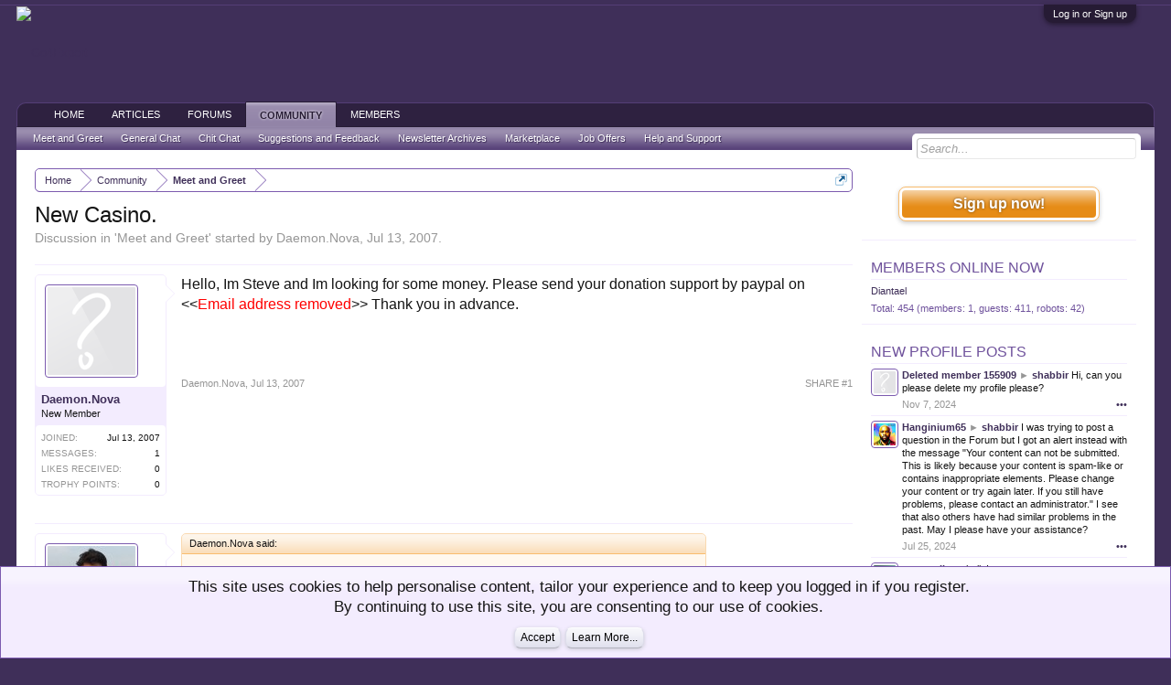

--- FILE ---
content_type: text/html; charset=UTF-8
request_url: https://www.go4expert.com/community/new-casino-t5242/
body_size: 11889
content:
<!DOCTYPE html>
<html id="XenForo" lang="en-US" dir="LTR" class="Public NoJs LoggedOut Sidebar  Responsive" xmlns:fb="http://www.facebook.com/2008/fbml">
<head>

	<meta charset="utf-8" />
	<meta http-equiv="X-UA-Compatible" content="IE=Edge,chrome=1" />
	
		<meta name="viewport" content="width=device-width, initial-scale=1" />
	
	
		<base href="https://www.go4expert.com/" />
		<script>
			var _b = document.getElementsByTagName('base')[0], _bH = "https://www.go4expert.com/";
			if (_b && _b.href != _bH) _b.href = _bH;
		</script>
	

	<title>New Casino. | Go4Expert</title>
	
	<noscript><style>.JsOnly, .jsOnly { display: none !important; }</style></noscript>
	<link rel="stylesheet" href="css.php?css=xenforo,form,public&amp;style=1&amp;dir=LTR&amp;d=1718803494" />
	<link rel="stylesheet" href="css.php?css=bb_code,facebook,login_bar,message,message_user_info,nat_public_css,notices,panel_scroller,profile_post_list_simple,share_page,thread_view,wf_default&amp;style=1&amp;dir=LTR&amp;d=1718803494" />
	
	

	
	<!-- Google tag (gtag.js) -->
<script async src="https://www.googletagmanager.com/gtag/js?id=G-75L9VXE703"></script>
<script>
  window.dataLayer = window.dataLayer || [];
  function gtag(){dataLayer.push(arguments);}
  gtag('js', new Date());

  gtag('config', 'G-75L9VXE703');
</script>



	<script src="js/jquery/jquery-1.11.0.min.js"></script>	
		
	<script src="js/xenforo/xenforo.js?_v=4293148e"></script>

	
	<link rel="apple-touch-icon" href="https://www.go4expert.com/images/logo.jpg" />
	<link rel="alternate" type="application/rss+xml" title="RSS feed for Go4Expert" href="forums/-/index.rss" />
	
	

	

	<link rel="canonical" href="https://www.go4expert.com/community/new-casino-t5242/" />
	<meta name="description" content="Hello, Im Steve and Im looking for some money.    Please send your donation support by paypal on &lt;&lt;Email address removed&gt;&gt;  Thank you in advance." />	<meta property="og:site_name" content="Go4Expert" />
	
	<meta property="og:image" content="https://www.go4expert.com/ogimages/58.jpg" />
	
	<meta property="og:type" content="article" />
	<meta property="og:url" content="https://www.go4expert.com/community/new-casino-t5242/" />
	<meta property="og:title" content="New Casino." />
	<meta property="og:description" content="Hello, Im Steve and Im looking for some money.    Please send your donation support by paypal on &lt;&lt;Email address removed&gt;&gt;  Thank you in advance." />
	
	<meta property="fb:app_id" content="472123222861973" />
	

</head>

<body class="node58 node57 SelectQuotable">

<script src="//m.servedby-buysellads.com/monetization.js" type="text/javascript"></script>


	

<div id="loginBar">
	<div class="pageWidth">
		<div class="pageContent">	
			<h3 id="loginBarHandle">
				<label for="LoginControl"><a href="login/" class="concealed noOutline">Log in or Sign up</a></label>
			</h3>
			
			<span class="helper"></span>

			
		</div>
	</div>
</div>


<div id="headerMover">
	<div id="headerProxy"></div>

<div id="content" class="thread_view">
	<div class="pageWidth">
		<div class="pageContent">
			<!-- main content area -->
			
			
			
			
				<div class="mainContainer">
					<div class="mainContent">
						
						
						
						
						<div class="breadBoxTop ">
							
							

<nav>
	
		
			
				
			
		
	

	<fieldset class="breadcrumb">
		<a href="misc/quick-navigation-menu?selected=node-58" class="OverlayTrigger jumpMenuTrigger" data-cacheOverlay="true" title="Open quick navigation"><!--Jump to...--></a>
			
		<div class="boardTitle"><strong>Go4Expert</strong></div>
		
		<span class="crumbs">
			
				<span class="crust homeCrumb" itemscope="itemscope" itemtype="http://data-vocabulary.org/Breadcrumb">
					<a href="https://www.go4expert.com" class="crumb" rel="up" itemprop="url"><span itemprop="title">Home</span></a>
					<span class="arrow"><span></span></span>
				</span>
			
			
			
				<span class="crust selectedTabCrumb" itemscope="itemscope" itemtype="http://data-vocabulary.org/Breadcrumb">
					<a href="https://www.go4expert.com/community/" class="crumb" rel="up" itemprop="url"><span itemprop="title">Community</span></a>
					<span class="arrow"><span>&gt;</span></span>
				</span>
			
			
			
				
					<span class="crust" itemscope="itemscope" itemtype="http://data-vocabulary.org/Breadcrumb">
						<a href="https://www.go4expert.com/community/meet-and-greet/" class="crumb" rel="up" itemprop="url"><span itemprop="title">Meet and Greet</span></a>
						<span class="arrow"><span>&gt;</span></span>
					</span>
				
			
		</span>
	</fieldset>
</nav>
						</div>
						
						
						
					
						<!--[if lt IE 8]>
							<p class="importantMessage">You are using an out of date browser. It  may not display this or other websites correctly.<br />You should upgrade or use an <a href="https://www.google.com/chrome/browser/" target="_blank">alternative browser</a>.</p>
						<![endif]-->

						
						
	

	
						
						
						
						
												
							<!-- h1 title, description -->
							<div class="titleBar">
								
								<h1>New Casino.</h1>
								
								<p id="pageDescription" class="muted ">
	Discussion in '<a href="community/meet-and-greet/">Meet and Greet</a>' started by <a href="members/daemon-nova.10951/" class="username" dir="auto">Daemon.Nova</a>, <a href="community/new-casino-t5242/"><span class="DateTime" title="Jul 13, 2007 at 5:19 AM">Jul 13, 2007</span></a>.
</p>
							</div>
						
						
						
						
						
						<!-- main template -->
						





























	




<div class="pageNavLinkGroup">
	<div class="linkGroup SelectionCountContainer">
		
		
	</div>

	
</div>





<form action="inline-mod/post/switch" method="post"
	class="InlineModForm section"
	data-cookieName="posts"
	data-controls="#InlineModControls"
	data-imodOptions="#ModerationSelect option">

	<ol class="messageList" id="messageList">
		
			
				


<li id="post-14718" class="message   " data-author="Daemon.Nova">

	

<div class="messageUserInfo">	
<div class="messageUserBlock ">
	
		<div class="avatarHolder">
			<span class="helper"></span>
			<a href="members/daemon-nova.10951/" class="avatar Av10951m" data-avatarhtml="true"><img src="styles/default/xenforo/avatars/avatar_m.png" width="96" height="96" alt="Daemon.Nova" /></a>
			
			<!-- slot: message_user_info_avatar -->
		</div>
	


	
		<h3 class="userText">
			<a href="members/daemon-nova.10951/" class="username" dir="auto">Daemon.Nova</a>
			<em class="userTitle">New Member</em>
			
			<!-- slot: message_user_info_text -->
		</h3>
	
		
	
		<div class="extraUserInfo">
			
			
				
					<dl class="pairsJustified">
						<dt>Joined:</dt>
						<dd>Jul 13, 2007</dd>
					</dl>
				
				
				
					<dl class="pairsJustified">
						<dt>Messages:</dt>
						<dd><a href="search/member?user_id=10951" class="concealed" rel="nofollow">1</a></dd>
					</dl>
				
				
				
					<dl class="pairsJustified">
						<dt>Likes Received:</dt>
						<dd>0</dd>
					</dl>
				
				
				
					<dl class="pairsJustified">
						<dt>Trophy Points:</dt>
						<dd><a href="members/daemon-nova.10951/trophies" class="OverlayTrigger concealed">0</a></dd>
					</dl>
				
			
				
				
				
				
				
			
				
							
						
			
			
		</div>
	
		


	<span class="arrow"><span></span></span>
</div>

	

</div>

	<div class="messageInfo primaryContent">
		
		
		
		
		
		<div class="messageContent">		
			<article>
				<blockquote class="messageText SelectQuoteContainer ugc baseHtml">
					
					Hello, Im Steve and Im looking for some money.    Please send your donation support by paypal on &lt;&lt;<span style="color: Red">Email address removed</span>&gt;&gt;  Thank you in advance.
					<div class="messageTextEndMarker">&nbsp;</div>
				</blockquote>
			</article>
			
			
		</div>
		
		
		
		
		
		
		
				
		<div class="messageMeta ToggleTriggerAnchor">
			
			<div class="privateControls">
				
				<span class="item muted">
					<span class="authorEnd"><a href="members/daemon-nova.10951/" class="username author" dir="auto">Daemon.Nova</a>,</span>
					<a href="community/new-casino-t5242/" title="Permalink" class="datePermalink"><span class="DateTime" title="Jul 13, 2007 at 5:19 AM">Jul 13, 2007</span></a>
				</span>
				
				
				
				
				
				
				
				
				
				
				
			</div>
			
			<div class="publicControls">
				<a href="community/new-casino-t5242/" title="Permalink" class="item muted postNumber hashPermalink OverlayTrigger" data-href="posts/14718/permalink">SHARE&nbsp;#1</a>
				
				
				
				
			</div>
		</div>
	
		
		<div id="likes-post-14718"></div>
	</div>

	
	
	
	
</li>
			
		
			
				


<li id="post-14721" class="message  staff " data-author="shabbir">

	

<div class="messageUserInfo">	
<div class="messageUserBlock ">
	
		<div class="avatarHolder">
			<span class="helper"></span>
			<a href="members/shabbir.1/" class="avatar Av1m" data-avatarhtml="true"><img src="data/avatars/m/0/1.jpg?1469718399" width="96" height="96" alt="shabbir" /></a>
			
			<!-- slot: message_user_info_avatar -->
		</div>
	


	
		<h3 class="userText">
			<a href="members/shabbir.1/" class="username" dir="auto">shabbir</a>
			<em class="userTitle">Administrator</em>
			<em class="userBanner bannerStaff wrapped" itemprop="title"><span class="before"></span><strong>Staff Member</strong><span class="after"></span></em>
			<!-- slot: message_user_info_text -->
		</h3>
	
		
	
		<div class="extraUserInfo">
			
			
				
					<dl class="pairsJustified">
						<dt>Joined:</dt>
						<dd>Jul 12, 2004</dd>
					</dl>
				
				
				
					<dl class="pairsJustified">
						<dt>Messages:</dt>
						<dd><a href="search/member?user_id=1" class="concealed" rel="nofollow">15,375</a></dd>
					</dl>
				
				
				
					<dl class="pairsJustified">
						<dt>Likes Received:</dt>
						<dd>390</dd>
					</dl>
				
				
				
					<dl class="pairsJustified">
						<dt>Trophy Points:</dt>
						<dd><a href="members/shabbir.1/trophies" class="OverlayTrigger concealed">83</a></dd>
					</dl>
				
			
				
				
				
				
				
			
				
							
						
			
			
		</div>
	
		


	<span class="arrow"><span></span></span>
</div>

</div>

	<div class="messageInfo primaryContent">
		
		
		
		
		
		<div class="messageContent">		
			<article>
				<blockquote class="messageText SelectQuoteContainer ugc baseHtml">
					
					<div class="bbCodeBlock bbCodeQuote" data-author="Daemon.Nova">
	<aside>
		
			<div class="attribution type">Daemon.Nova said:
				
			</div>
		
		<blockquote class="quoteContainer"><div class="quote">Hello, Im Steve and Im looking for some money.    Please send your donation support by paypal on &lt;&lt;<span style="color: Red">Email address removed</span>&gt;&gt;  Thank you in advance.</div><div class="quoteExpand">Click to expand...</div></blockquote>
	</aside>
</div> This forum is not for beggar.
					<div class="messageTextEndMarker">&nbsp;</div>
				</blockquote>
			</article>
			
			
		</div>
		
		
		
		
		
		
		
				
		<div class="messageMeta ToggleTriggerAnchor">
			
			<div class="privateControls">
				
				<span class="item muted">
					<span class="authorEnd"><a href="members/shabbir.1/" class="username author" dir="auto">shabbir</a>,</span>
					<a href="community/new-casino-t5242/#post-14721" title="Permalink" class="datePermalink"><span class="DateTime" title="Jul 13, 2007 at 7:26 AM">Jul 13, 2007</span></a>
				</span>
				
				
				
				
				
				
				
				
				
				
				
			</div>
			
			<div class="publicControls">
				<a href="community/new-casino-t5242/#post-14721" title="Permalink" class="item muted postNumber hashPermalink OverlayTrigger" data-href="posts/14721/permalink">SHARE&nbsp;#2</a>
				
				
				
				
			</div>
		</div>
	
		
		<div id="likes-post-14721"></div>
	</div>

	
	
	
	
</li>
			
		
		
	</ol>

	

	<input type="hidden" name="_xfToken" value="" />

</form>

	<div class="pageNavLinkGroup">
			
				<div class="linkGroup">
					
						<label for="LoginControl"><a href="login/" class="concealed element">(You must log in or sign up to reply here.)</a></label>
					
				</div>
			
			<div class="linkGroup" style="display: none"><a href="javascript:" class="muted JsOnly DisplayIgnoredContent Tooltip" title="Show hidden content by ">Show Ignored Content</a></div>

			
	</div>












	



	

	<div class="sharePage">
		<h3 class="textHeading larger">Share This Page</h3>
		
			
			
				<div class="tweet shareControl">
					<a href="https://twitter.com/share" class="twitter-share-button"
						data-count="horizontal"
						data-lang="en-US"
						data-url="https://www.go4expert.com/community/new-casino-t5242/"
						data-text="New Casino."
						data-via="go4expert"
						data-related="go4expert">Tweet</a>
				</div>
			
			
			
				<div class="facebookLike shareControl">
					
					<div class="fb-like" data-href="https://www.go4expert.com/community/new-casino-t5242/" data-width="400" data-layout="standard" data-action="like" data-show-faces="true" data-colorscheme="light"></div>
				</div>
			
			
		
	</div>

						
						
						
						
							<!-- login form, to be moved to the upper drop-down -->
							







<form action="login/login" method="post" class="xenForm eAuth" id="login" style="display:none">

	
		<ul id="eAuthUnit">
			
				
				
					
					<li><a href="register/facebook?reg=1" class="fbLogin" tabindex="110"><span>Log in with Facebook</span></a></li>
				
				
				
				
				
				
			
		</ul>
	

	<div class="ctrlWrapper">
		<dl class="ctrlUnit">
			<dt><label for="LoginControl">Your name or email address:</label></dt>
			<dd><input type="text" name="login" id="LoginControl" class="textCtrl" tabindex="101" /></dd>
		</dl>
	
	
		<dl class="ctrlUnit">
			<dt>
				<label for="ctrl_password">Do you already have an account?</label>
			</dt>
			<dd>
				<ul>
					<li><label for="ctrl_not_registered"><input type="radio" name="register" value="1" id="ctrl_not_registered" tabindex="105" />
						No, create an account now.</label></li>
					<li><label for="ctrl_registered"><input type="radio" name="register" value="0" id="ctrl_registered" tabindex="105" checked="checked" class="Disabler" />
						Yes, my password is:</label></li>
					<li id="ctrl_registered_Disabler">
						<input type="password" name="password" class="textCtrl" id="ctrl_password" tabindex="102" />
						<div class="lostPassword"><a href="lost-password/" class="OverlayTrigger OverlayCloser" tabindex="106">Forgot your password?</a></div>
					</li>
				</ul>
			</dd>
		</dl>
	
		
		<dl class="ctrlUnit submitUnit">
			<dt></dt>
			<dd>
				<input type="submit" class="button primary" value="Log in" tabindex="104" data-loginPhrase="Log in" data-signupPhrase="Sign up" />
				<label for="ctrl_remember" class="rememberPassword"><input type="checkbox" name="remember" value="1" id="ctrl_remember" tabindex="103" /> Stay logged in</label>
			</dd>
		</dl>
	</div>

	<input type="hidden" name="cookie_check" value="1" />
	<input type="hidden" name="redirect" value="/community/new-casino-t5242/" />
	<input type="hidden" name="_xfToken" value="" />

</form>
						
						
					</div>
				</div>
				
				<!-- sidebar -->
				<aside>
					<div class="sidebar">
						
						
						

<div class="section loginButton">		
	<div class="secondaryContent">
		<label for="LoginControl" id="SignupButton"><a href="login/" class="inner">Sign up now!</a></label>
	</div>
</div>




						<div id="bsa-C6YIE23W"></div>


	
	




	
	<div class="section widget-group-no-name widget-container">
		
			<div class="secondaryContent widget WidgetFramework_WidgetRenderer_OnlineUsers" id="widget-3">
				
					<h3>
						
							<a href="online/">Members Online Now</a>
						
					</h3>
					<div class="userList WidgetFramework_WidgetRenderer_OnlineUsers">
	
		
		
		<ol class="listInline">
			
				
					<li class="user-153170">
					
						<a href="members/diantael.153170/" class="username" dir="auto">Diantael</a>
					
					</li>
				
			
			
		</ol>
	
	
	<div class="footnote">
		
			Total: 454 (members: 1, guests: 411, robots: 42)
		
	</div>
</div>
				
			</div>
		
	</div>



	
	




	
	<div class="section widget-group-no-name widget-container">
		
			<div class="secondaryContent widget WidgetFramework_WidgetRenderer_ProfilePosts" id="widget-6">
				
					<h3>
						
							<a href="find-new/profile-posts">New Profile Posts</a>
						
					</h3>
					<ul class="WidgetFramework_WidgetRenderer_ProfilePosts_ProfilePostList">
	
		


	


<li id="profile-post-1064" class="profilePostListItem   " data-author="Deleted member 155909">

	<a class="avatar Avs" data-avatarhtml="true"><img src="styles/default/xenforo/avatars/avatar_s.png" width="48" height="48" alt="Deleted member 155909" /></a>
	
	<div class="messageInfo">
		
		<div class="messageContent">
			<span class="poster">
				<a class="username" dir="auto">Deleted member 155909</a>
				
					<span class="muted">&#9658;</span> <a href="members/shabbir.1/" class="username" dir="auto">shabbir</a>
				
			</span>
			<article><blockquote class="ugc baseHtml">Hi, can you please delete my profile please?</blockquote></article>
		</div>

		<div class="messageMeta">
			<div class="privateControls">
				<a href="profile-posts/1064/" title="Permalink" class="item muted"><span class="DateTime" title="Nov 7, 2024 at 1:46 PM">Nov 7, 2024</span></a>
			</div>

			<div class="publicControls">
				<a href="profile-posts/1064/" class="item Tooltip OverlayTrigger" title="Interact" data-tipclass="flipped" data-offsetX="7" data-offsetY="-7">&#8226;&#8226;&#8226;</a>
			</div>
		</div>

	</div>
</li>

	
		


	


<li id="profile-post-1063" class="profilePostListItem   " data-author="Hanginium65">

	<a href="members/hanginium65.159623/" class="avatar Av159623s" data-avatarhtml="true"><img src="data/avatars/s/159/159623.jpg?1721914840" width="48" height="48" alt="Hanginium65" /></a>
	
	<div class="messageInfo">
		
		<div class="messageContent">
			<span class="poster">
				<a href="members/hanginium65.159623/" class="username" dir="auto">Hanginium65</a>
				
					<span class="muted">&#9658;</span> <a href="members/shabbir.1/" class="username" dir="auto">shabbir</a>
				
			</span>
			<article><blockquote class="ugc baseHtml">I was trying to post a question in the Forum but I got an alert instead with the message &quot;Your content can not be submitted. This is likely because your content is spam-like or contains inappropriate elements. Please change your content or try again later. If you still have problems, please contact an administrator.&quot; I see that also others have had similar problems in the past. May I please have your assistance?</blockquote></article>
		</div>

		<div class="messageMeta">
			<div class="privateControls">
				<a href="profile-posts/1063/" title="Permalink" class="item muted"><span class="DateTime" title="Jul 25, 2024 at 2:56 PM">Jul 25, 2024</span></a>
			</div>

			<div class="publicControls">
				<a href="profile-posts/1063/" class="item Tooltip OverlayTrigger" title="Interact" data-tipclass="flipped" data-offsetX="7" data-offsetY="-7">&#8226;&#8226;&#8226;</a>
			</div>
		</div>

	</div>
</li>

	
		


	


<li id="profile-post-1062" class="profilePostListItem   " data-author="emmawilson">

	<a href="members/emmawilson.159307/" class="avatar Av159307s" data-avatarhtml="true"><img src="https://secure.gravatar.com/avatar/fdd09be6434bcb7824534a1a289ca23b?s=48&amp;d=https%3A%2F%2Fwww.go4expert.com%2Fstyles%2Fdefault%2Fxenforo%2Favatars%2Favatar_female_s.png" width="48" height="48" alt="emmawilson" /></a>
	
	<div class="messageInfo">
		
		<div class="messageContent">
			<span class="poster">
				<a href="members/emmawilson.159307/" class="username" dir="auto">emmawilson</a>
				
			</span>
			<article><blockquote class="ugc baseHtml">hello!</blockquote></article>
		</div>

		<div class="messageMeta">
			<div class="privateControls">
				<a href="profile-posts/1062/" title="Permalink" class="item muted"><span class="DateTime" title="Apr 25, 2024 at 7:55 AM">Apr 25, 2024</span></a>
			</div>

			<div class="publicControls">
				<a href="profile-posts/1062/" class="item Tooltip OverlayTrigger" title="Interact" data-tipclass="flipped" data-offsetX="7" data-offsetY="-7">&#8226;&#8226;&#8226;</a>
			</div>
		</div>

	</div>
</li>

	
		


	


<li id="profile-post-1059" class="profilePostListItem   " data-author="unni krishnan.r">

	<a href="members/unni-krishnan-r.72133/" class="avatar Av72133s" data-avatarhtml="true"><img src="styles/default/xenforo/avatars/avatar_s.png" width="48" height="48" alt="unni krishnan.r" /></a>
	
	<div class="messageInfo">
		
		<div class="messageContent">
			<span class="poster">
				<a href="members/unni-krishnan-r.72133/" class="username" dir="auto">unni krishnan.r</a>
				
					<span class="muted">&#9658;</span> <a href="members/shabbir.1/" class="username" dir="auto">shabbir</a>
				
			</span>
			<article><blockquote class="ugc baseHtml">Hello Boss,<br />
<br />
How are you, long time no talk :) <br />
Hope everything is good at your end</blockquote></article>
		</div>

		<div class="messageMeta">
			<div class="privateControls">
				<a href="profile-posts/1059/" title="Permalink" class="item muted"><span class="DateTime" title="Oct 19, 2022 at 5:34 AM">Oct 19, 2022</span></a>
			</div>

			<div class="publicControls">
				<a href="profile-posts/1059/" class="item Tooltip OverlayTrigger" title="Interact" data-tipclass="flipped" data-offsetX="7" data-offsetY="-7">&#8226;&#8226;&#8226;</a>
			</div>
		</div>

	</div>
</li>

	
		


	


<li id="profile-post-1056" class="profilePostListItem   " data-author="Austin Lucas">

	<a href="members/austin-lucas.157691/" class="avatar Av157691s" data-avatarhtml="true"><img src="data/avatars/s/157/157691.jpg?1661492325" width="48" height="48" alt="Austin Lucas" /></a>
	
	<div class="messageInfo">
		
		<div class="messageContent">
			<span class="poster">
				<a href="members/austin-lucas.157691/" class="username" dir="auto">Austin Lucas</a>
				
			</span>
			<article><blockquote class="ugc baseHtml">Austin, a writer and Trend Observer. I enjoy writing content about Trends In On-Demand Mobile App Developments.</blockquote></article>
		</div>

		<div class="messageMeta">
			<div class="privateControls">
				<a href="profile-posts/1056/" title="Permalink" class="item muted"><span class="DateTime" title="Aug 26, 2022 at 6:49 AM">Aug 26, 2022</span></a>
			</div>

			<div class="publicControls">
				<a href="profile-posts/1056/" class="item Tooltip OverlayTrigger" title="Interact" data-tipclass="flipped" data-offsetX="7" data-offsetY="-7">&#8226;&#8226;&#8226;</a>
			</div>
		</div>

	</div>
</li>

	
</ul>
				
			</div>
		
	</div>



	
	




	
	<div class="section widget-group-no-name widget-container">
		
			<div class="secondaryContent widget WidgetFramework_WidgetRenderer_Stats" id="widget-4">
				
					<h3>
						
							Forum Statistics
						
					</h3>
					<div class="pairsJustified">
	<dl class="discussionCount"><dt>Discussions:</dt>
		<dd>25,167</dd></dl>
	<dl class="messageCount"><dt>Messages:</dt>
		<dd>97,281</dd></dl>
	<dl class="memberCount"><dt>Members:</dt>
		<dd>57,308</dd></dl>
	<dl><dt>Latest Member:</dt>
		<dd><a href="members/davidtim00990.160586/" class="username" dir="auto">Davidtim00990</a></dd></dl>
	<!-- slot: forum_stats_extra -->
</div>
				
			</div>
		
	</div>
						
						
					</div>
				</aside>
			
			
						
			<div class="breadBoxBottom">

<nav>
	

	<fieldset class="breadcrumb">
		<a href="misc/quick-navigation-menu?selected=node-58" class="OverlayTrigger jumpMenuTrigger" data-cacheOverlay="true" title="Open quick navigation"><!--Jump to...--></a>
			
		<div class="boardTitle"><strong>Go4Expert</strong></div>
		
		<span class="crumbs">
			
				<span class="crust homeCrumb">
					<a href="https://www.go4expert.com" class="crumb"><span>Home</span></a>
					<span class="arrow"><span></span></span>
				</span>
			
			
			
				<span class="crust selectedTabCrumb">
					<a href="https://www.go4expert.com/community/" class="crumb"><span>Community</span></a>
					<span class="arrow"><span>&gt;</span></span>
				</span>
			
			
			
				
					<span class="crust">
						<a href="https://www.go4expert.com/community/meet-and-greet/" class="crumb"><span>Meet and Greet</span></a>
						<span class="arrow"><span>&gt;</span></span>
					</span>
				
			
		</span>
	</fieldset>
</nav></div>
			
						
			
						
		</div>
	</div>
</div>

<header>
	


<div id="header">
	<div id="logoBlock">
	<div class="pageWidth">
		<div class="pageContent">
			
<div id="AdLogo"><div id="bsa-CVAI553J"></div></div>
			
			<div id="logo"><a href="https://www.go4expert.com">
				<span></span>
				<img src="/images/logo.jpg" alt="Go4Expert" />
			</a></div>
			
			<span class="helper"></span>
		</div>
	</div>
</div>
	

<div id="navigation" class="pageWidth withSearch">
	<div class="pageContent">
		<nav>

<div class="navTabs">
	<ul class="publicTabs">
			
		<!-- extra tabs: home -->
		
		
		
		<!-- forums -->
		
			<li class="navTab forums Popup PopupControl PopupClosed">
			
				<a href="https://www.go4expert.com" class="navLink">Home</a>
				<a href="https://www.go4expert.com" class="SplitCtrl" rel="Menu"></a>
				
				<div class="Menu JsOnly tabMenu forumsTabLinks">
					<ul class="secondaryContent blockLinksList">
					
						
						<li><a href="search/?type=post">Search Forums</a></li>
						
						<li><a href="find-new/posts" rel="nofollow">Recent Posts</a></li>
					
					</ul>
				</div>
			</li>
		
		
		
		<!-- extra tabs: middle -->
		
		
			
				<li class="navTab nodetab1 Popup PopupControl PopupClosed">
			
				<a href="https://www.go4expert.com/articles/" class="navLink">Articles</a>
				<a href="https://www.go4expert.com/articles/" class="SplitCtrl" rel="Menu"></a>
				
				<div class="Menu JsOnly tabMenu nodetab1TabLinks">
					<ul class="secondaryContent blockLinksList">
	

	
	

	





<li class="natMenuLevel0">
	
		<a href="articles/programming/" >Programming</a>
	
</li>


<li class="natMenuLevel0">
	
		<a href="articles/web-development/" >Web Development</a>
	
</li>


<li class="natMenuLevel0">
	
		<a href="articles/operating-system/" >Operating System</a>
	
</li>


<li class="natMenuLevel0">
	
		<a href="articles/database/" >Database</a>
	
</li>


<li class="natMenuLevel0">
	
		<a href="articles/ethical-hacking-tutorials/" >Ethical hacking Tips</a>
	
</li>


<li class="natMenuLevel0">
	
		<a href="articles/game-programming/" >Game Programming</a>
	
</li>


<li class="natMenuLevel0">
	
		<a href="articles/engineering-concepts-tutorials/" >Engineering Concepts</a>
	
</li>


<li class="natMenuLevel0">
	
		<a href="articles/internet-marketing/" >Internet Marketing</a>
	
</li>


<li class="natMenuLevel0">
	
		<a href="articles/gadgets-reviews/" >Gadgets Review &amp; Analysis</a>
	
</li>


<li class="natMenuLevel0">
	
		<a href="articles/products-showcase/" >Products Showcase</a>
	
</li>





</ul>
				</div>
			</li>
			
		
			
				<li class="navTab nodetab10 Popup PopupControl PopupClosed">
			
				<a href="https://www.go4expert.com/forums/" class="navLink">Forums</a>
				<a href="https://www.go4expert.com/forums/" class="SplitCtrl" rel="Menu"></a>
				
				<div class="Menu JsOnly tabMenu nodetab10TabLinks">
					<ul class="secondaryContent blockLinksList">
	

	
	

	





<li class="natMenuLevel0">
	
		<a href="forums/programming-forum/" >Programming</a>
	
</li>


<li class="natMenuLevel0">
	
		<a href="forums/web-development-forum/" >Web Development</a>
	
</li>


<li class="natMenuLevel0">
	
		<a href="forums/operating-system-forum/" >Operating System</a>
	
</li>


<li class="natMenuLevel0">
	
		<a href="forums/database-forum/" >Database</a>
	
</li>


<li class="natMenuLevel0">
	
		<a href="forums/internet-marketing-forum/" >Internet Marketing</a>
	
</li>


<li class="natMenuLevel0">
	
		<a href="forums/ethical-hacking-forum/" >Ethical hacking</a>
	
</li>


<li class="natMenuLevel0">
	
		<a href="forums/game-programming-forum/" >Game programming</a>
	
</li>


<li class="natMenuLevel0">
	
		<a href="forums/jobs/" >Jobs And Career Discussion</a>
	
</li>


<li class="natMenuLevel0">
	
		<a href="forums/engineering-concepts/" >Engineering Concepts</a>
	
</li>


<li class="natMenuLevel0">
	
		<a href="forums/website-monetization-forum/" >Website Monetization</a>
	
</li>


<li class="natMenuLevel0">
	
		<a href="forums/web-hosting-talk/" >Web Hosting</a>
	
</li>


<li class="natMenuLevel0">
	
		<a href="forums/review-my-site/" >Review My Site</a>
	
</li>


<li class="natMenuLevel0">
	
		<a href="forums/gadgets/" >Gadget Analysis</a>
	
</li>


<li class="natMenuLevel0">
	
		<a href="link-forums/site-management.97/" >Site Management</a>
	
</li>





</ul>
				</div>
			</li>
			
		
			
				<li class="navTab nodetab57 selected">
			
				<a href="https://www.go4expert.com/community/" class="navLink">Community</a>
				<a href="https://www.go4expert.com/community/" class="SplitCtrl" rel="Menu"></a>
				
				<div class="tabLinks nodetab57TabLinks">
					<ul class="secondaryContent blockLinksList">
	

	
	

	






<li>
	
		<a href="community/meet-and-greet/" >Meet and Greet</a>
	
</li>





<li>
	
		<a href="link-forums/general-chat.103/" >General Chat</a>
	
</li>





<li>
	
		<a href="community/chit-chat/" >Chit Chat</a>
	
</li>





<li>
	
		<a href="community/suggestions-and-feedback/" >Suggestions and Feedback</a>
	
</li>





<li>
	
		<a href="community/newsletter-archives/" >Newsletter Archives</a>
	
</li>





<li>
	
		<a href="community/marketplace/" >Marketplace</a>
	
</li>





<li>
	
		<a href="community/job-offers/" >Job Offers</a>
	
</li>





<li>
	
		<a href="community/help-and-support/" >Help and Support</a>
	
</li>







</ul>
				</div>
			</li>
			
		
		
		
		
		<!-- members -->
		
			<li class="navTab members Popup PopupControl PopupClosed">
			
				<a href="https://www.go4expert.com/members/" class="navLink">Members</a>
				<a href="https://www.go4expert.com/members/" class="SplitCtrl" rel="Menu"></a>
				
				<div class="Menu JsOnly tabMenu membersTabLinks">
					<ul class="secondaryContent blockLinksList">
					
						<li><a href="members/">Notable Members</a></li>
						
						<li><a href="online/">Current Visitors</a></li>
						<li><a href="recent-activity/">Recent Activity</a></li>
						<li><a href="find-new/profile-posts">New Profile Posts</a></li>
					
					</ul>
				</div>
			</li>
						
		
		<!-- extra tabs: end -->
		
		
			
				<li class="navTab newslettertab PopupClosed">
					<a href="https://www.go4expert.com/subscribe/" class="navLink">Newsletter</a>
					
				</li>
			
		
		

		<!-- responsive popup -->
		<li class="navTab navigationHiddenTabs Popup PopupControl PopupClosed" style="display:none">	
						
			<a rel="Menu" class="navLink NoPopupGadget"><span class="menuIcon">Menu</span></a>
			
			<div class="Menu JsOnly blockLinksList primaryContent" id="NavigationHiddenMenu"></div>
		</li>
			
		
		<!-- no selection -->
		
		
	</ul>
	
	
</div>

<span class="helper"></span>
			
		</nav>	
	</div>
</div>
	

<div id="searchBar" class="pageWidth">
	
	<span id="QuickSearchPlaceholder" title="Search">Search</span>
	<fieldset id="QuickSearch">
		<form action="search/search" method="post" class="formPopup">
			
			<div class="primaryControls">
				<!-- block: primaryControls -->
				<input type="search" name="keywords" value="" class="textCtrl" placeholder="Search..." title="Enter your search and hit enter" id="QuickSearchQuery" />				
				<!-- end block: primaryControls -->
			</div>
			
			<div class="secondaryControls">
				<div class="controlsWrapper">
				
					<!-- block: secondaryControls -->
					<dl class="ctrlUnit">
						<dt></dt>
						<dd><ul>
							<li><label><input type="checkbox" name="title_only" value="1"
								id="search_bar_title_only" class="AutoChecker"
								data-uncheck="#search_bar_thread" /> Search titles only</label></li>
						</ul></dd>
					</dl>
				
					<dl class="ctrlUnit">
						<dt><label for="searchBar_users">Posted by Member:</label></dt>
						<dd>
							<input type="text" name="users" value="" class="textCtrl AutoComplete" id="searchBar_users" />
							<p class="explain">Separate names with a comma.</p>
						</dd>
					</dl>
				
					<dl class="ctrlUnit">
						<dt><label for="searchBar_date">Newer Than:</label></dt>
						<dd><input type="date" name="date" value="" class="textCtrl" id="searchBar_date" /></dd>
					</dl>
					
					
					<dl class="ctrlUnit">
						<dt></dt>
						<dd><ul>
								
									<li><label title="Search only New Casino."><input type="checkbox" name="type[post][thread_id]" value="5242"
	id="search_bar_thread" class="AutoChecker"
	data-uncheck="#search_bar_title_only, #search_bar_nodes" /> Search this thread only</label></li>
								
									<li><label title="Search only Meet and Greet"><input type="checkbox" name="nodes[]" value="58"
	id="search_bar_nodes" class="Disabler AutoChecker" checked="checked"
	data-uncheck="#search_bar_thread" /> Search this forum only</label>
	<ul id="search_bar_nodes_Disabler">
		<li><label><input type="checkbox" name="type[post][group_discussion]" value="1"
			id="search_bar_group_discussion" class="AutoChecker"
			data-uncheck="#search_bar_thread" /> Display results as threads</label></li>
	</ul></li>
								
						</ul></dd>
					</dl>
					
				</div>
				<!-- end block: secondaryControls -->
				
				<dl class="ctrlUnit submitUnit">
					<dt></dt>
					<dd>
						<input type="submit" value="Search" class="button primary Tooltip" title="Find Now" />
						<div class="Popup" id="commonSearches">
							<a rel="Menu" class="button NoPopupGadget Tooltip" title="Useful Searches" data-tipclass="flipped"><span class="arrowWidget"></span></a>
							<div class="Menu">
								<div class="primaryContent menuHeader">
									<h3>Useful Searches</h3>
								</div>
								<ul class="secondaryContent blockLinksList">
									<!-- block: useful_searches -->
									<li><a href="find-new/posts?recent=1" rel="nofollow">Recent Posts</a></li>
									
									<!-- end block: useful_searches -->
								</ul>
							</div>
						</div>
						<a href="search/" class="button moreOptions Tooltip" title="Advanced Search">More...</a>
					</dd>
				</dl>
				
			</div>
			
			<input type="hidden" name="_xfToken" value="" />
		</form>		
	</fieldset>
	
</div>
</div>

	
	
</header>

</div>

<footer>
	


<div class="footer">
	<div class="pageWidth">
		<div class="pageContent">
			
			
			<ul class="footerLinks">
			
				
				<li><a href="help/">Help</a></li>
				<li><a href="https://www.go4expert.com" class="homeLink">Home</a></li>
				<li><a href="/community/new-casino-t5242/#navigation" class="topLink">Top</a></li>
				<li><a href="forums/-/index.rss" rel="alternate" class="globalFeed" target="_blank"
					title="RSS feed for Go4Expert">RSS</a></li>
			
			</ul>
			
			<div align="center" style="clear:both;color:white;">User Contribution Licensed Under Creative Commons with Attribution Required. Site Design and Logo Copyright &copy; Go4Expert &trade; 2004 - 2026. </div>
			
			<span class="helper"></span>
		</div>
	</div>
</div>

<div class="footerLegal">
	<div class="pageWidth">
		<div class="pageContent">
			<ul id="legal">
			
				<li><a href="help/terms">Terms and Rules</a></li>
				<li><a href="">Privacy Policy</a></li>
			
			</ul>
			
			<div id="copyright"><a href="https://xenforo.com" class="concealed" target="_blank">Forum software by XenForo<sup>&reg;</sup> <span>&copy; 2010-2019 XenForo Ltd.</span></a> <div id="thCopyrightNotice">Some XenForo functionality crafted by <a href="http://xf.themehouse.com/" title="Premium XenForo Add-ons" target="_blank">ThemeHouse</a>.</div></div>
			
		
			
			
			<span class="helper"></span>
		</div>
	</div>	
</div>

<script>
  (function(){
    if(typeof _bsa !== 'undefined' && _bsa) {
      _bsa.init('fancybar', 'CKYITKQI', 'placement:wwwgo4expertcom');
      _bsa.init('stickybox', 'CWYDP2JE', 'placement:wwwgo4expertcom');
      _bsa.init('imageonly', 'C6YIE23W', 'selfserve', { target: "#bsa-C6YIE23W" });
      _bsa.init('imageonly', 'CVAI553J', 'selfserve', { target: "#bsa-CVAI553J" });      
    }
  })();
</script>

</footer>

<div class="bottomFixer">
	
	
		
		
		
		<div class="PanelScrollerOff Notices">
			<div class="scrollContainer">
				<div class="PanelContainer">
					<ol class="Panels">
						
							<li class="panel Notice DismissParent notice_-1 " data-notice="-1">
	
	<div class="baseHtml noticeContent"><div class="noticeCookiesContent">
	<div class="noticeCookiesContentRow">
		This site uses cookies to help personalise content, tailor your experience and to keep you logged in if you register.<br />
By continuing to use this site, you are consenting to our use of cookies.
	</div>
	
	<div class="noticeCookiesContentRow noticeCookiesContentButtonRow">
		<a href="account/dismiss-notice?notice_id=-1" class="button CustomDismissCtrl">Accept</a>
		<a href="help/cookies" class="button">Learn More...</a>
	</div>
</div></div>
	
	
		<a href="account/dismiss-notice?notice_id=-1"
			title="Dismiss Notice" class="DismissCtrl Tooltip" data-offsetx="7" data-tipclass="flipped">Dismiss Notice</a>
</li>
						
					</ol>
				</div>
			</div>
		</div>
	

</div>

<script>


jQuery.extend(true, XenForo,
{
	visitor: { user_id: 0 },
	serverTimeInfo:
	{
		now: 1769367474,
		today: 1769299200,
		todayDow: 0
	},
	_lightBoxUniversal: "0",
	_enableOverlays: "1",
	_animationSpeedMultiplier: "1",
	_overlayConfig:
	{
		top: "10%",
		speed: 200,
		closeSpeed: 100,
		mask:
		{
			color: "rgb(255, 255, 255)",
			opacity: "0.6",
			loadSpeed: 200,
			closeSpeed: 100
		}
	},
	_ignoredUsers: [],
	_loadedScripts: {"nat_public_css":true,"thread_view":true,"message":true,"bb_code":true,"message_user_info":true,"share_page":true,"profile_post_list_simple":true,"wf_default":true,"login_bar":true,"facebook":true,"notices":true,"panel_scroller":true},
	_cookieConfig: { path: "/", domain: "", prefix: "xf_"},
	_csrfToken: "",
	_csrfRefreshUrl: "login/csrf-token-refresh",
	_jsVersion: "4293148e",
	_noRtnProtect: false,
	_noSocialLogin: false
});
jQuery.extend(XenForo.phrases,
{
	cancel: "Cancel",

	a_moment_ago:    "A moment ago",
	one_minute_ago:  "1 minute ago",
	x_minutes_ago:   "%minutes% minutes ago",
	today_at_x:      "Today at %time%",
	yesterday_at_x:  "Yesterday at %time%",
	day_x_at_time_y: "%day% at %time%",

	day0: "Sunday",
	day1: "Monday",
	day2: "Tuesday",
	day3: "Wednesday",
	day4: "Thursday",
	day5: "Friday",
	day6: "Saturday",

	_months: "January,February,March,April,May,June,July,August,September,October,November,December",
	_daysShort: "Sun,Mon,Tue,Wed,Thu,Fri,Sat",

	following_error_occurred: "The following error occurred",
	server_did_not_respond_in_time_try_again: "The server did not respond in time. Please try again.",
	logging_in: "Logging in",
	click_image_show_full_size_version: "Click this image to show the full-size version.",
	show_hidden_content_by_x: "Show hidden content by {names}"
});

// Facebook Javascript SDK
XenForo.Facebook.appId = "472123222861973";
XenForo.Facebook.forceInit = true;











</script>




<script type='text/javascript'>
    function _dmBootstrap(file) {
        var _dma = document.createElement('script'); 
        _dma.type = 'text/javascript';
        _dma.async = true; 
        _dma.src = ('https:' == document.location.protocol ? 'https://' : 'http://') + file;
        (document.getElementsByTagName('head')[0] || document.getElementsByTagName('body')[0]).appendChild(_dma);
    }
    function _dmFollowup(file) { if (typeof DMAds === 'undefined')  _dmBootstrap('cdn2.DeveloperMedia.com/a.min.js');}
    (function () { _dmBootstrap('cdn1.DeveloperMedia.com/a.min.js'); setTimeout(_dmFollowup, 2000);})();
</script>
</body>
</html>